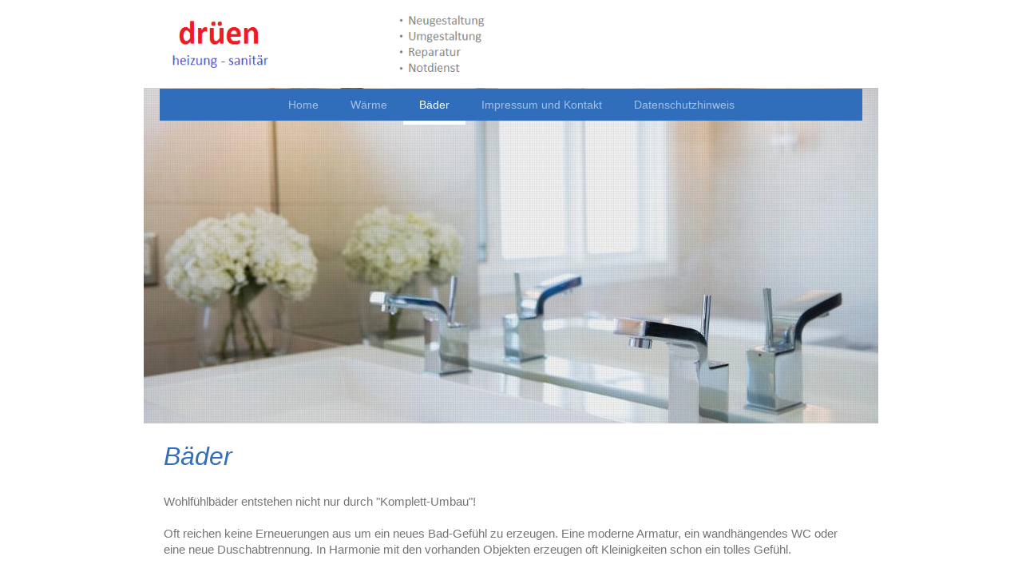

--- FILE ---
content_type: text/html; charset=UTF-8
request_url: https://www.drueen-haustechnik.de/b%C3%A4der/
body_size: 5207
content:
<!DOCTYPE html>
<html lang="de"  ><head prefix="og: http://ogp.me/ns# fb: http://ogp.me/ns/fb# business: http://ogp.me/ns/business#">
    <meta http-equiv="Content-Type" content="text/html; charset=utf-8"/>
    <meta name="generator" content="IONOS MyWebsite"/>
        
    <link rel="dns-prefetch" href="//cdn.eu.mywebsite-editor.com/"/>
    <link rel="dns-prefetch" href="//123.mod.mywebsite-editor.com"/>
    <link rel="dns-prefetch" href="https://123.sb.mywebsite-editor.com/"/>
    <link rel="shortcut icon" href="//cdn.eu.mywebsite-editor.com/favicon.ico"/>
        <title>Drüen GbR - Bäder</title>
    <style type="text/css">@media screen and (max-device-width: 1024px) {.diyw a.switchViewWeb {display: inline !important;}}</style>
    <style type="text/css">@media screen and (min-device-width: 1024px) {
            .mediumScreenDisabled { display:block }
            .smallScreenDisabled { display:block }
        }
        @media screen and (max-device-width: 1024px) { .mediumScreenDisabled { display:none } }
        @media screen and (max-device-width: 568px) { .smallScreenDisabled { display:none } }
                @media screen and (min-width: 1024px) {
            .mobilepreview .mediumScreenDisabled { display:block }
            .mobilepreview .smallScreenDisabled { display:block }
        }
        @media screen and (max-width: 1024px) { .mobilepreview .mediumScreenDisabled { display:none } }
        @media screen and (max-width: 568px) { .mobilepreview .smallScreenDisabled { display:none } }</style>
    <meta name="viewport" content="width=device-width, initial-scale=1, maximum-scale=1, minimal-ui"/>

<meta name="format-detection" content="telephone=no"/>
        <meta name="keywords" content="Mülheim, Sanitär, Heizung, Modernisierung, Neubau, Sanierung, Bäder, Heizungsanlagen"/>
            <meta name="description" content="Bäder neu gestalten, modernisieren, sanieren, Barrierefreie Bäder planen und umbauen, moderne Bäder entwickeln, schöne Armaturen, Komplettbäder mit Fliesen Arbeiten, Alles aus einer Hand"/>
            <meta name="robots" content="index,follow"/>
        <link href="//cdn.eu.mywebsite-editor.com/templates/2110/style.css?1763478093678" rel="stylesheet" type="text/css"/>
    <link href="https://www.drueen-haustechnik.de/s/style/theming.css?1706721069" rel="stylesheet" type="text/css"/>
    <link href="//cdn.eu.mywebsite-editor.com/app/cdn/min/group/web.css?1763478093678" rel="stylesheet" type="text/css"/>
<link href="//cdn.eu.mywebsite-editor.com/app/cdn/min/moduleserver/css/de_DE/common,shoppingbasket?1763478093678" rel="stylesheet" type="text/css"/>
    <link href="//cdn.eu.mywebsite-editor.com/app/cdn/min/group/mobilenavigation.css?1763478093678" rel="stylesheet" type="text/css"/>
    <link href="https://123.sb.mywebsite-editor.com/app/logstate2-css.php?site=716701445&amp;t=1769947155" rel="stylesheet" type="text/css"/>

<script type="text/javascript">
    /* <![CDATA[ */
var stagingMode = '';
    /* ]]> */
</script>
<script src="https://123.sb.mywebsite-editor.com/app/logstate-js.php?site=716701445&amp;t=1769947155"></script>

    <link href="//cdn.eu.mywebsite-editor.com/templates/2110/print.css?1763478093678" rel="stylesheet" media="print" type="text/css"/>
    <script type="text/javascript">
    /* <![CDATA[ */
    var systemurl = 'https://123.sb.mywebsite-editor.com/';
    var webPath = '/';
    var proxyName = '';
    var webServerName = 'www.drueen-haustechnik.de';
    var sslServerUrl = 'https://www.drueen-haustechnik.de';
    var nonSslServerUrl = 'http://www.drueen-haustechnik.de';
    var webserverProtocol = 'http://';
    var nghScriptsUrlPrefix = '//123.mod.mywebsite-editor.com';
    var sessionNamespace = 'DIY_SB';
    var jimdoData = {
        cdnUrl:  '//cdn.eu.mywebsite-editor.com/',
        messages: {
            lightBox: {
    image : 'Bild',
    of: 'von'
}

        },
        isTrial: 0,
        pageId: 78663    };
    var script_basisID = "716701445";

    diy = window.diy || {};
    diy.web = diy.web || {};

        diy.web.jsBaseUrl = "//cdn.eu.mywebsite-editor.com/s/build/";

    diy.context = diy.context || {};
    diy.context.type = diy.context.type || 'web';
    /* ]]> */
</script>

<script type="text/javascript" src="//cdn.eu.mywebsite-editor.com/app/cdn/min/group/web.js?1763478093678" crossorigin="anonymous"></script><script type="text/javascript" src="//cdn.eu.mywebsite-editor.com/s/build/web.bundle.js?1763478093678" crossorigin="anonymous"></script><script type="text/javascript" src="//cdn.eu.mywebsite-editor.com/app/cdn/min/group/mobilenavigation.js?1763478093678" crossorigin="anonymous"></script><script src="//cdn.eu.mywebsite-editor.com/app/cdn/min/moduleserver/js/de_DE/common,shoppingbasket?1763478093678"></script>
<script type="text/javascript" src="https://cdn.eu.mywebsite-editor.com/proxy/apps/static/resource/dependencies/"></script><script type="text/javascript">
                    if (typeof require !== 'undefined') {
                        require.config({
                            waitSeconds : 10,
                            baseUrl : 'https://cdn.eu.mywebsite-editor.com/proxy/apps/static/js/'
                        });
                    }
                </script><script type="text/javascript" src="//cdn.eu.mywebsite-editor.com/app/cdn/min/group/pfcsupport.js?1763478093678" crossorigin="anonymous"></script>    <meta property="og:type" content="business.business"/>
    <meta property="og:url" content="https://www.drueen-haustechnik.de/bäder/"/>
    <meta property="og:title" content="Drüen GbR - Bäder"/>
            <meta property="og:description" content="Bäder neu gestalten, modernisieren, sanieren, Barrierefreie Bäder planen und umbauen, moderne Bäder entwickeln, schöne Armaturen, Komplettbäder mit Fliesen Arbeiten, Alles aus einer Hand"/>
                <meta property="og:image" content="https://www.drueen-haustechnik.de/s/misc/logo.png?t=1767941968"/>
        <meta property="business:contact_data:country_name" content="Deutschland"/>
    <meta property="business:contact_data:street_address" content="Eltener Str. 98"/>
    <meta property="business:contact_data:locality" content="Mülheim an der Ruhr"/>
    
    <meta property="business:contact_data:email" content="allgemein@drueen-haustechnik.de"/>
    <meta property="business:contact_data:postal_code" content="45478"/>
    <meta property="business:contact_data:phone_number" content=" +49 208/590634"/>
    <meta property="business:contact_data:fax_number" content=" +49 208/54554"/>
    
<meta property="business:hours:day" content="MONDAY"/><meta property="business:hours:start" content="08:00"/><meta property="business:hours:end" content="16:00"/><meta property="business:hours:day" content="TUESDAY"/><meta property="business:hours:start" content="08:00"/><meta property="business:hours:end" content="16:00"/><meta property="business:hours:day" content="WEDNESDAY"/><meta property="business:hours:start" content="08:00"/><meta property="business:hours:end" content="16:00"/><meta property="business:hours:day" content="THURSDAY"/><meta property="business:hours:start" content="08:00"/><meta property="business:hours:end" content="16:00"/><meta property="business:hours:day" content="FRIDAY"/><meta property="business:hours:start" content="08:00"/><meta property="business:hours:end" content="13:00"/></head>


<body class="body   cc-pagemode-default diyfeNoSidebar diy-market-de_DE" data-pageid="78663" id="page-78663">
    
    <div class="diyw">
        <div class="diyweb">
	<div class="diywebLiveArea">
		
<nav id="diyfeMobileNav" class="diyfeCA diyfeCA2" role="navigation">
    <a title="Navigation aufklappen/zuklappen">Navigation aufklappen/zuklappen</a>
    <ul class="mainNav1"><li class=" hasSubNavigation"><a data-page-id="77915" href="https://www.drueen-haustechnik.de/" class=" level_1"><span>Home</span></a></li><li class=" hasSubNavigation"><a data-page-id="78660" href="https://www.drueen-haustechnik.de/wärme/" class=" level_1"><span>Wärme</span></a></li><li class="current hasSubNavigation"><a data-page-id="78663" href="https://www.drueen-haustechnik.de/bäder/" class="current level_1"><span>Bäder</span></a></li><li class=" hasSubNavigation"><a data-page-id="77917" href="https://www.drueen-haustechnik.de/impressum-und-kontakt/" class=" level_1"><span>Impressum und Kontakt</span></a></li><li class=" hasSubNavigation"><a data-page-id="316574" href="https://www.drueen-haustechnik.de/datenschutzhinweis/" class=" level_1"><span>Datenschutzhinweis</span></a></li></ul></nav>
	</div>
	<div class="diywebLogo">
		<div class="diywebLiveArea">
			<div class="diywebMainGutter">
				<div class="diyfeGE">
					<div class="diyfeCA diyfeCA1">
						
    <style type="text/css" media="all">
        /* <![CDATA[ */
                .diyw #website-logo {
            text-align: right !important;
                        padding: 0px 0;
                    }
        
                /* ]]> */
    </style>

    <div id="website-logo">
            <a href="https://www.drueen-haustechnik.de/"><img class="website-logo-image" width="1024" src="https://www.drueen-haustechnik.de/s/misc/logo.png?t=1767941969" alt=""/></a>

            
            </div>


					</div>
				</div>
			</div>
		</div>
	</div>
	<div class="diywebLiveArea">
		<div class="diywebAppContainer"><div id="diywebAppContainer1st"></div></div>
	</div>
	<div class="diywebNav diywebNavHorizontal diywebNavMain diywebNav1">
		<div class="diywebLiveArea diyfeCA diyfeCA2">
				<div class="diywebMainGutter">
					<div class="diyfeGE">
						<div class="diywebGutter">
							<div class="diywebExpander">
								<div class="webnavigation"><ul id="mainNav1" class="mainNav1"><li class="navTopItemGroup_1"><a data-page-id="77915" href="https://www.drueen-haustechnik.de/" class="level_1"><span>Home</span></a></li><li class="navTopItemGroup_2"><a data-page-id="78660" href="https://www.drueen-haustechnik.de/wärme/" class="level_1"><span>Wärme</span></a></li><li class="navTopItemGroup_3"><a data-page-id="78663" href="https://www.drueen-haustechnik.de/bäder/" class="current level_1"><span>Bäder</span></a></li><li class="navTopItemGroup_4"><a data-page-id="77917" href="https://www.drueen-haustechnik.de/impressum-und-kontakt/" class="level_1"><span>Impressum und Kontakt</span></a></li><li class="navTopItemGroup_5"><a data-page-id="316574" href="https://www.drueen-haustechnik.de/datenschutzhinweis/" class="level_1"><span>Datenschutzhinweis</span></a></li></ul></div>
							</div>
						</div>
					</div>
				</div>
			</div>
	</div>
	<div class="diywebEmotionHeader">
			<div class="diywebLiveArea">
				<div class="diywebMainGutter">
					<div class="diyfeGE">
						<div class="diywebGutter">

							
<style type="text/css" media="all">
.diyw div#emotion-header {
        max-width: 920px;
        max-height: 420px;
                background: #EEEEEE;
    }

.diyw div#emotion-header-title-bg {
    left: 0%;
    top: 20%;
    width: 100%;
    height: 15%;

    background-color: #FFFFFF;
    opacity: 0.50;
    filter: alpha(opacity = 50);
    display: none;}

.diyw div#emotion-header strong#emotion-header-title {
    left: 20%;
    top: 20%;
    color: #000000;
    display: none;    font: normal normal 24px/120% Helvetica, 'Helvetica Neue', 'Trebuchet MS', sans-serif;
}

.diyw div#emotion-no-bg-container{
    max-height: 420px;
}

.diyw div#emotion-no-bg-container .emotion-no-bg-height {
    margin-top: 45.65%;
}
</style>
<div id="emotion-header" data-action="loadView" data-params="active" data-imagescount="4">
            <img src="https://www.drueen-haustechnik.de/s/img/emotionheader5491245.jpg?1478442056.920px.420px" id="emotion-header-img" alt=""/>
            
        <div id="ehSlideshowPlaceholder">
            <div id="ehSlideShow">
                <div class="slide-container">
                                        <div style="background-color: #EEEEEE">
                            <img src="https://www.drueen-haustechnik.de/s/img/emotionheader5491245.jpg?1478442056.920px.420px" alt=""/>
                        </div>
                                    </div>
            </div>
        </div>


        <script type="text/javascript">
        //<![CDATA[
                diy.module.emotionHeader.slideShow.init({ slides: [{"url":"https:\/\/www.drueen-haustechnik.de\/s\/img\/emotionheader5491245.jpg?1478442056.920px.420px","image_alt":"","bgColor":"#EEEEEE"},{"url":"https:\/\/www.drueen-haustechnik.de\/s\/img\/emotionheader5491245_1.jpg?1478442056.920px.420px","image_alt":"","bgColor":"#EEEEEE"},{"url":"https:\/\/www.drueen-haustechnik.de\/s\/img\/emotionheader5491245_2.jpg?1478442056.920px.420px","image_alt":"","bgColor":"#EEEEEE"},{"url":"https:\/\/www.drueen-haustechnik.de\/s\/img\/emotionheader5491245_3.jpg?1478442056.920px.420px","image_alt":"","bgColor":"#EEEEEE"}] });
        //]]>
        </script>

    
    
    
    
    
    <script type="text/javascript">
    //<![CDATA[
    (function ($) {
        function enableSvgTitle() {
                        var titleSvg = $('svg#emotion-header-title-svg'),
                titleHtml = $('#emotion-header-title'),
                emoWidthAbs = 920,
                emoHeightAbs = 420,
                offsetParent,
                titlePosition,
                svgBoxWidth,
                svgBoxHeight;

                        if (titleSvg.length && titleHtml.length) {
                offsetParent = titleHtml.offsetParent();
                titlePosition = titleHtml.position();
                svgBoxWidth = titleHtml.width();
                svgBoxHeight = titleHtml.height();

                                titleSvg.get(0).setAttribute('viewBox', '0 0 ' + svgBoxWidth + ' ' + svgBoxHeight);
                titleSvg.css({
                   left: Math.roundTo(100 * titlePosition.left / offsetParent.width(), 3) + '%',
                   top: Math.roundTo(100 * titlePosition.top / offsetParent.height(), 3) + '%',
                   width: Math.roundTo(100 * svgBoxWidth / emoWidthAbs, 3) + '%',
                   height: Math.roundTo(100 * svgBoxHeight / emoHeightAbs, 3) + '%'
                });

                titleHtml.css('visibility','hidden');
                titleSvg.css('visibility','visible');
            }
        }

        
            var posFunc = function($, overrideSize) {
                var elems = [], containerWidth, containerHeight;
                                    elems.push({
                        selector: '#emotion-header-title',
                        overrideSize: true,
                        horPos: 27.53,
                        vertPos: 28.9                    });
                    lastTitleWidth = $('#emotion-header-title').width();
                                                elems.push({
                    selector: '#emotion-header-title-bg',
                    horPos: 0,
                    vertPos: 23.53                });
                                
                containerWidth = parseInt('920');
                containerHeight = parseInt('420');

                for (var i = 0; i < elems.length; ++i) {
                    var el = elems[i],
                        $el = $(el.selector),
                        pos = {
                            left: el.horPos,
                            top: el.vertPos
                        };
                    if (!$el.length) continue;
                    var anchorPos = $el.anchorPosition();
                    anchorPos.$container = $('#emotion-header');

                    if (overrideSize === true || el.overrideSize === true) {
                        anchorPos.setContainerSize(containerWidth, containerHeight);
                    } else {
                        anchorPos.setContainerSize(null, null);
                    }

                    var pxPos = anchorPos.fromAnchorPosition(pos),
                        pcPos = anchorPos.toPercentPosition(pxPos);

                    var elPos = {};
                    if (!isNaN(parseFloat(pcPos.top)) && isFinite(pcPos.top)) {
                        elPos.top = pcPos.top + '%';
                    }
                    if (!isNaN(parseFloat(pcPos.left)) && isFinite(pcPos.left)) {
                        elPos.left = pcPos.left + '%';
                    }
                    $el.css(elPos);
                }

                // switch to svg title
                enableSvgTitle();
            };

                        var $emotionImg = jQuery('#emotion-header-img');
            if ($emotionImg.length > 0) {
                // first position the element based on stored size
                posFunc(jQuery, true);

                // trigger reposition using the real size when the element is loaded
                var ehLoadEvTriggered = false;
                $emotionImg.one('load', function(){
                    posFunc(jQuery);
                    ehLoadEvTriggered = true;
                                        diy.module.emotionHeader.slideShow.start();
                                    }).each(function() {
                                        if(this.complete || typeof this.complete === 'undefined') {
                        jQuery(this).load();
                    }
                });

                                noLoadTriggeredTimeoutId = setTimeout(function() {
                    if (!ehLoadEvTriggered) {
                        posFunc(jQuery);
                    }
                    window.clearTimeout(noLoadTriggeredTimeoutId)
                }, 5000);//after 5 seconds
            } else {
                jQuery(function(){
                    posFunc(jQuery);
                });
            }

                        if (jQuery.isBrowser && jQuery.isBrowser.ie8) {
                var longTitleRepositionCalls = 0;
                longTitleRepositionInterval = setInterval(function() {
                    if (lastTitleWidth > 0 && lastTitleWidth != jQuery('#emotion-header-title').width()) {
                        posFunc(jQuery);
                    }
                    longTitleRepositionCalls++;
                    // try this for 5 seconds
                    if (longTitleRepositionCalls === 5) {
                        window.clearInterval(longTitleRepositionInterval);
                    }
                }, 1000);//each 1 second
            }

            }(jQuery));
    //]]>
    </script>

    </div>

						</div>
					</div>
				</div>
			</div>
		</div>
	<div class="diywebContent">
		<div class="diywebLiveArea">
			<div class="diywebMainGutter">
				<div class="diyfeGridGroup diyfeCA diyfeCA1">
					<div class="diywebMain diyfeGE">
						<div class="diywebGutter">
							
        <div id="content_area">
        	<div id="content_start"></div>
        	
        
        <div id="matrix_194358" class="sortable-matrix" data-matrixId="194358"><div class="n module-type-header diyfeLiveArea "> <h1><span class="diyfeDecoration">Bäder</span></h1> </div><div class="n module-type-text diyfeLiveArea "> <p>Wohlfühlbäder entstehen nicht nur durch "Komplett-Umbau"!</p>
<p> </p>
<p>Oft reichen keine Erneuerungen aus um ein neues Bad-Gefühl zu erzeugen. Eine moderne Armatur, ein wandhängendes WC oder eine neue Duschabtrennung. In Harmonie mit den vorhanden Objekten erzeugen
oft Kleinigkeiten schon ein tolles Gefühl.</p>
<p> </p>
<p>Ist aber eine Grundsanierung notwendig, stehen wir selbstverständlich gerne mit unserer, über 40 Jahre langen Erfahrung, an Ihrer Seite. Ob "Altbewährtes" und "Modernes", wir sind der Partner
der die Vor- und Nachteile aufzeigt und die Kundenwünsche umsetzt. </p> </div></div>
        
        
        </div>
						</div>
					</div>
					<div class="diywebSecondary diyfeCA diyfeCA3 diyfeGE">
						<div class="diywebNav diywebNav23">
							<div class="diywebGutter">
								<div class="webnavigation"></div>
							</div>
						</div>
						<div class="diywebSidebar">
							<div class="diywebGutter">
								
							</div>
						</div>
						<!-- .diywebSidebar -->
					</div>
					<!-- .diywebSecondary -->
				</div>
				<!-- .diyfeGridGroup -->
			</div>
			<!-- .diywebMainGutter -->
		</div>
	</div>
	<!-- .diywebContent -->
	<div class="diywebFooter">
		<div class="diywebLiveArea">
			<div class="diywebMainGutter">
				<div class="diyfeGE diyfeCA diyfeCA4 diywebPull">
					<div class="diywebGutter">
						<div id="contentfooter">
    <div class="leftrow">
                        <a rel="nofollow" href="javascript:window.print();">
                    <img class="inline" height="14" width="18" src="//cdn.eu.mywebsite-editor.com/s/img/cc/printer.gif" alt=""/>
                    Druckversion                </a> <span class="footer-separator">|</span>
                <a href="https://www.drueen-haustechnik.de/sitemap/">Sitemap</a>
            </div>
    <script type="text/javascript">
        window.diy.ux.Captcha.locales = {
            generateNewCode: 'Neuen Code generieren',
            enterCode: 'Bitte geben Sie den Code ein'
        };
        window.diy.ux.Cap2.locales = {
            generateNewCode: 'Neuen Code generieren',
            enterCode: 'Bitte geben Sie den Code ein'
        };
    </script>
    <div class="rightrow">
                <p><a class="diyw switchViewWeb" href="javascript:switchView('desktop');">Webansicht</a><a class="diyw switchViewMobile" href="javascript:switchView('mobile');">Mobile-Ansicht</a></p>
                <span class="loggedin">
            <a rel="nofollow" id="logout" href="https://123.sb.mywebsite-editor.com/app/cms/logout.php">Logout</a> <span class="footer-separator">|</span>
            <a rel="nofollow" id="edit" href="https://123.sb.mywebsite-editor.com/app/716701445/78663/">Seite bearbeiten</a>
        </span>
    </div>
</div>


					</div>
				</div>
			</div>
		</div>
	</div>
	<!-- .diywebFooter -->
</div>
<!-- .diyweb -->    </div>

    
    </body>


<!-- rendered at Fri, 09 Jan 2026 07:59:29 +0100 -->
</html>
